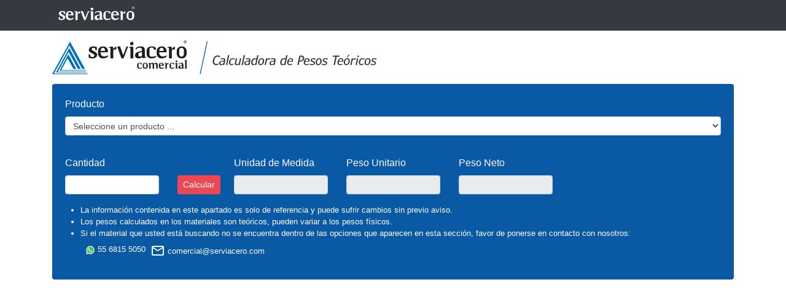

--- FILE ---
content_type: text/html; charset=utf-8
request_url: https://portal.serviacero.com/UT/UT01.01-07.aspx?lang=es
body_size: 30052
content:


<!DOCTYPE html>


<html>
<head id="Head1"><meta http-equiv="X-UA-Compatible" content="IE=edge" /><meta charset="utf-8" /><meta name="viewport" content="width=device-width, initial-scale=1, shrink-to-fit=no" /><meta content="Calculadora" name="description" /><meta content="Serviacero" name="author" /><link rel="shortcut icon" href="https://portal.serviacero.com/assets/images/favicon.ico" /><link rel="stylesheet" href="https://maxcdn.bootstrapcdn.com/bootstrap/4.0.0/css/bootstrap.min.css" integrity="sha384-Gn5384xqQ1aoWXA+058RXPxPg6fy4IWvTNh0E263XmFcJlSAwiGgFAW/dAiS6JXm" crossorigin="anonymous" /><link href="https://fonts.googleapis.com/css?family=Material+Icons|Material+Icons+Outlined|Material+Icons+Round" rel="stylesheet" /><title>
	Serviacero - Calculadora de Pesos Teóricos
</title>
    <style>
        .imgFlag {
            height: 31px;
            width: 54px;     
        }
        #mexFlag {
             padding-bottom:2px;
        }
        .dropdown {
             width: 80px;
        }
        .dropdown-menu.show {
            display: block;
            min-width: 80px !important;
            margin: 5px !important;
            text-align: center !important;
        }
        button:focus {
            outline: 1px lightblue !important;
            outline: none !important;
       }
        .btn.focus, .btn:focus {
            outline: 0 !important;
            box-shadow: none !important;
        }
           
        #dvJumbo {
            padding: 20px 20px 20px 15px;
        }

        .autocomplete_wrap {
            -webkit-box-shadow: 0 2px 5px 0 rgba(0,0,0,.16), 0 2px 10px 0 rgba(0,0,0,.12);
            -moz-box-shadow: 0 2px 5px 0 rgba(0,0,0,.16), 0 2px 10px 0 rgba(0,0,0,.12);
            box-shadow: 0 2px 5px 0 rgba(0,0,0,.16), 0 2px 10px 0 rgba(0,0,0,.12);
            position: absolute;
            z-index: 1100!important;
            left: 0;
            right: 0;
            list-style-type: none;
            overflow-y: auto;
            max-height: 210px;
            padding-left: 0;
            background: #fff;
        }

        .autocomplete_li {
            cursor: pointer;
            padding: 10px 10px;
            list-style: none;
        }

        .autocomplete_hover {
            background: #eee;
            padding: 10px;
            list-style: none;
        }

        .bg-custom {
            background-color:#0959A5!important;
        }
        .bg-custom a {
            color:white;
        }
        .bg-custom a:hover {
            color:white;
        }

        .btn-custom {
            background-color:#ED4753;
            color:white;
        }
        .btn-custom:hover {
            background-color:#DE1D2B;
            color:white;
        }
    </style>
    <script language="javascript">

        //function isNumberKey(evt) {
        //    var charCode = (evt.which) ? evt.which : event.keyCode
        //    if (charCode > 31 && (charCode < 48 || charCode > 57))
        //        return false;

        //    return true;
        //}
    </script>
</head>
<body>
    <form method="post" action="./UT01.01-07.aspx?lang=es" onsubmit="javascript:return WebForm_OnSubmit();" id="form1" class="needs-validation" novalidate="">
<div class="aspNetHidden">
<input type="hidden" name="__EVENTTARGET" id="__EVENTTARGET" value="" />
<input type="hidden" name="__EVENTARGUMENT" id="__EVENTARGUMENT" value="" />
<input type="hidden" name="__LASTFOCUS" id="__LASTFOCUS" value="" />
<input type="hidden" name="__VIEWSTATE" id="__VIEWSTATE" value="/[base64]" />
</div>

<script type="text/javascript">
//<![CDATA[
var theForm = document.forms['form1'];
if (!theForm) {
    theForm = document.form1;
}
function __doPostBack(eventTarget, eventArgument) {
    if (!theForm.onsubmit || (theForm.onsubmit() != false)) {
        theForm.__EVENTTARGET.value = eventTarget;
        theForm.__EVENTARGUMENT.value = eventArgument;
        theForm.submit();
    }
}
//]]>
</script>


<script src="/WebResource.axd?d=Un6wfV16B6YKwlQ6II4aAs9Ge_gV9FiFggzucRjqx5Fb12X7PoCKaTLTaS60yhT5P9F-wWnuIlI7368Ch3J7gXPePh54C5kyyIW3V7L-SKs1&amp;t=638627991619783110" type="text/javascript"></script>


<script src="/ScriptResource.axd?d=GBK3MGh67CGY9Ttz6gMGXF393mUnShNufDyKbNKh0o96MvLf3rwit3EIsdRwIIG1kem7MbI7Wzz4oBgGeGRTJkuHGAtLrRSxp6lffcEOiVsW5FMszeziNb8hjO6n7ADFVBAWm5taAdNdg-4tGzWBlCmLyIrBXTTdkoEEpgJ8tcg1&amp;t=ffffffffc7a8e318" type="text/javascript"></script>
<script src="/ScriptResource.axd?d=8EHwWuufoZPzvxZle7fI52Js0NZcPSxX0tdJIjBC_EH_THzSNn8LsCO9GJvCHbFTW5LtxrXObcevF3GIfeaJRiU_yVZVqj0Mv5_TRi767ZNP5HM_ew_8u2bIKpUUwbC-J-QSxb5Q4Ne11WjzYRlJCnviY1J1CtSsH-AjeGkaVKs1&amp;t=2a9d95e3" type="text/javascript"></script>
<script src="/ScriptResource.axd?d=9t2QrkKVBbTMgBlPmJr9vTui7UN-JgDPl0CTfAVmkf5lUC4REGeuH5ATJ7j_KLMvl6YQSf-nUNJq1P2zfLkuYOucGQl2ubDKJjScc-TQLN2ENXFsEzuuE3HzLZb9JUOyCx3yKp9ZJs3d9r38whlBVuejGrp17xyQCzmZe_N-bgKl-uKK1yS8gnGLNIIFKUF20&amp;t=2a9d95e3" type="text/javascript"></script>
<script src="/ScriptResource.axd?d=ZKLFeO4mriQCFnipJ25JdVU7nQnbaOoODRsrHuQDhqPG1pp5-qKTn_S4GvSxDFw2-7o80DDPTU9EqTZ1YDLwkQvkBZiXeQZteYTbPdtAEKzs_5wtQvO0tK6B6CAg8Cb02al-bX_30zI7yFoWLUITeg2&amp;t=4c150ee3" type="text/javascript"></script>
<script src="/ScriptResource.axd?d=V_L9crCn908X5hY7mGz-MQaITtCoX69jl8ZePBdmwv-Ow0Vzc1RhuPO26Q0xjmAklDL-mYkHk_XyxIsSuFVnoGSCH_v1I_8MAo8Hx2Ve4ZbpD922F8oUL3sn4W3N-xbX0&amp;t=4c150ee3" type="text/javascript"></script>
<script src="/ScriptResource.axd?d=z3TI-ckCH_QaKoDyAoRH0hR7L_IQuUM8KXFmGH4TlG9_Z5tmp9UtmPkh4Px4wR801i7fdop18eJ9aX9kbE3uFjFIv7D16fzuqQxHzvbEIWiSPzhqttqpW2qYfBBE90PU0&amp;t=4c150ee3" type="text/javascript"></script>
<script src="/ScriptResource.axd?d=isHC4i43TR072rDxPzgKerz1acAfH-iFFh7iCc3Sy9rTCo_TfUud6V8R5MvhHJWeDivhNdrKg-0htm5DHj7zq2H8kpGanjTYE2AJnGc3-60qCTtDPMhdaWvtCmxwkGob0&amp;t=4c150ee3" type="text/javascript"></script>
<script src="/ScriptResource.axd?d=1It-m266hkR3VFbSdpBRKxFC71cbOAwNoRzahrI4Jj7TLh53XUOeYRu3NAqOPTRe40qT6Z2Y4GBMzzVvnmslN7C5jSLP8ZICPmeoIQ7UMMuDUlwK-tzW1238rGXvSbf70&amp;t=4c150ee3" type="text/javascript"></script>
<script type="text/javascript">
//<![CDATA[
function WebForm_OnSubmit() {
if (typeof(ValidatorOnSubmit) == "function" && ValidatorOnSubmit() == false) return false;
return true;
}
//]]>
</script>

<div class="aspNetHidden">

	<input type="hidden" name="__VIEWSTATEGENERATOR" id="__VIEWSTATEGENERATOR" value="AFBFD0AC" />
	<input type="hidden" name="__EVENTVALIDATION" id="__EVENTVALIDATION" value="/wEdADbXFwQ+ELmLz9Abr7wPpe5GeSGcUamDzYBxyFIS3/Za6xws/tdMpdfhdtAwKlprSTAnqoL2EmoO93pgC+JpOWqzGDvZd1h/50fRyi7cY3aYaxUG+XTUTBCcjqRfolpDmWCydf40q9N/hbSGpw3qCuLCy7voMaVyyPEv+QmulZWi8t1iDHCBLO7ySQN5eb0cIFQDPnItEpCVl20EZEYovJTzMx+IAkCpebOvUg6FzLpfrKDXBuBLaXQ8Hd2ghNOBWVgpt8r7udLYB5Bb8XKqSUzZawLVjUlA4o7ve8wMCAEwJOE51WrjIxsnwXf+hHMYmzZzF7hYE3oygoKCmN/T+V3QMegmAMjXvV4bSEbp8Ff2aO/X3QGHAYJU93DuvoaSRVKViTLSuvtMUWkNbpXdkk4WkSceaW9PO2uVNCAB4tVnb34DbWwAHCXhec8rNqGIPoRiwd0JAO7ioXgah6RWOK/6a0E7xHo7iBf2NhkjOXXBf9i6yqshAHnBzyWrTJf8aLy8UQ8qLi5OGq3LExgzKbSNCpEJaA3urpRGW58djQgQUR12L+tk/WeBn9gMTyPEsdwX+cnFr2knvGW8HaxZkZu0MRsyi1+qeA4m35NhdmSNKbk1v+HPbKjZIyDhbSoD1EXxgP0LkdlgInX0pK+uzRDFB7IqgmPZ7OdBEWv/Cf/6OCV9QUH9zArFN5NRRCm4hCLTert0aZtKzoO//333/SmQFJrOQY853HdVFgd8TmsbJ3Ie5AsB9nyRkPUG8/WvHis0yeauKzExhO2i6bByG7F4KfqyhG8X491aKsDt6BYT0MNzY7olyvq3/R3oL9gQQLbXPPiCB7UqzEn7Kne+HHJ2B6ANsn7gSKXegyBB/[base64]/zPpX3VO/lEgwhsiOlXPBR8mOiHNhb1Z1IQH/34dcpJelS5Et2Sk0fSK3/OSozQkDIudBuoECqPg==" />
</div>
        <script type="text/javascript">
//<![CDATA[
Sys.WebForms.PageRequestManager._initialize('ScriptManager1', 'form1', ['tudpForm','udpForm'], ['cbProduct','cbProduct'], ['btSubmit','btSubmit'], 90, '');
//]]>
</script>

        
        <nav class="navbar navbar-dark bg-dark navbar-static-top mb-3">
            <div class="container">
                <div class="navbar-header">
                    <a href="https://www.serviacero.com">
                        <img src="/images/logo_comercial.png" alt="" width="143" height="34" />
                    </a>
                </div>
            </div>
        </nav>
      
        <main role="main" class="container">
            
            <div class="container">
                
                <div class="row">

                    <div class="col-xs-6 form-group">
                        <img class="imHeader" src="/images/logo_sc.png" alt="" />
                        <img id="img" alt="Calculadora de pesos teoricos" class="ml-3" src="/images/calculadora.png" />
                        <img id="imgEN" alt="Theoretical weight calculator" class="ml-3" src="/images/calculadora_eng.png" style="display:none;" />
                    </div>

                   
                       
                </div>

                        
                <div class="row">
                    <div class="card text-white bg-primary bg-custom mb-3" style="width:100%;">

                        <div class="card-body">

                             <div id="pnES">
	
                            <div id="udpForm">
		
                                  
                             <div id="pnFormES">
			
                                    <div id="dvAttrib" class="form-group">
                                        <label for="cbProduct" id="lbProduct" class="control-label">Producto</label>
                                        <span id="cvProduct" style="display:none;">
                                            <i class="material-icons-outlined text-warning" style="font-size:1rem;" title="Seleccione un producto.">error</i>
                                        </span>
                                        <select name="cbProduct" onchange="javascript:setTimeout(&#39;__doPostBack(\&#39;cbProduct\&#39;,\&#39;\&#39;)&#39;, 0)" id="cbProduct" class="form-control form-control-sm">
				<option selected="selected" value="-">Seleccione un producto ...</option>
				<option value="5">L&#225;mina Antiderrapante</option>
				<option value="3">L&#225;mina Caliente</option>
				<option value="6">L&#225;mina Decapada</option>
				<option value="4">L&#225;mina Fr&#237;a</option>
				<option value="8">L&#225;mina Galvanizada Lisa</option>
				<option value="7">L&#225;mina Pintada</option>
				<option value="9">Placa de Acero</option>
				<option value="10">HSS</option>
				<option value="17">Perfil PTR</option>
				<option value="11">PTR</option>
				<option value="15">Tubo Estructural</option>
				<option value="12">Tubo Mec&#225;nico</option>
				<option value="1">Pol&#237;n C</option>
				<option value="22">Canal U</option>
				<option value="21">Viga IPR</option>
				<option value="23">Viga IPS</option>
				<option value="35">Cinta KR-18</option>
				<option value="33">L&#225;mina Acanalada</option>
				<option value="34">L&#225;mina Acanalada RN 100/35</option>
				<option value="31">Losacero 25</option>
				<option value="32">Losacero 30</option>
				<option value="142">Teja de Acero</option>
				<option value="27">Cuadrado de acero</option>
				<option value="24">&#193;ngulo de acero</option>
				<option value="26">Redondo de acero</option>
				<option value="25">Solera de Acero</option>
				<option value="28">Rejilla para Tr&#225;fico Ligero</option>
				<option value="29">Rejilla para Tr&#225;fico Pesado</option>
				<option value="42">Alambre de P&#250;as</option>
				<option value="44">Alambre Galvanizado</option>
				<option value="43">Alambre Pulido</option>
				<option value="41">Alambre Recocido</option>
				<option value="40">Alambr&#243;n</option>
				<option value="39">Escalerilla</option>
				<option value="38">Malla Electrosoldada</option>
				<option value="36">Varilla Corrugada R-42</option>
				<option value="37">Varilla Corrugada R-6000</option>
				<option value="47">Clavos</option>
				<option value="45">Metal Desplegado</option>
				<option value="46">Reja de Acero</option>
				<option value="48">Soldadura</option>

			</select>
                                    </div>
                                    <div id="pnAttrib" class="row">
				
                                        <input type="hidden" name="hfPtw_key" id="hfPtw_key" />
                                        <div class="col-sm-3 form-group">
                                            
                                            <span id="cvFilter1" style="display:none;">
                                                <i class="material-icons-outlined text-warning" style="font-size:1rem;" title="Seleccione un valor.">error</i>
                                            </span>
                                            
                                            <input type="hidden" name="hfQueryCol1" id="hfQueryCol1" />
                                        </div>
                                        <div class="col-sm-3 form-group">
                                            
                                            <span id="cvFilter2" style="display:none;">
                                                <i class="material-icons-outlined text-warning" style="font-size:1rem;" title="Seleccione un valor.">error</i>
                                            </span>
                                            
                                            <input type="hidden" name="hfQueryCol2" id="hfQueryCol2" />
                                        </div>
                                        <div class="col-sm-3 form-group">
                                            
                                            <span id="cvFilter3" style="display:none;">
                                                <i class="material-icons-outlined text-warning" style="font-size:1rem;" title="Seleccione un valor.">error</i>
                                            </span>
                                            
                                            <input type="hidden" name="hfQueryCol3" id="hfQueryCol3" />
                                        </div>
                                        <div class="col-sm-3 form-group">
                                            
                                            <span id="cvFilter4" style="display:none;">
                                                <i class="material-icons-outlined text-warning" style="font-size:1rem;" title="Seleccione un valor.">error</i>
                                            </span>
                                            
                                            <input type="hidden" name="hfQueryCol4" id="hfQueryCol4" />
                                        </div>
                                    
			</div>
                                    <div class="row align-items-end">
                                        <div class="col-md-2 form-group">
                                            <label for="tbQty" id="Label1" class="control-label">Cantidad</label>
                                            <span id="rqQty" style="display:none;">
                                                <i class="material-icons-outlined text-warning" style="font-size:1rem;" title="Este campo es obligatorio.">error</i>
                                            </span>
                                            <input name="tbQty" type="text" id="tbQty" class="form-control form-control-sm" autocomplete="off" />
                                            
                                            <div class="invalid-feedback">
                                                Este campo es obligatorio
                                            </div>
                                        </div>
                                        <div class="col-md-1 form-group">
                                            <a id="btSubmit" class="btn btn-custom btn-sm" href="javascript:WebForm_DoPostBackWithOptions(new WebForm_PostBackOptions(&quot;btSubmit&quot;, &quot;&quot;, true, &quot;vgFormES&quot;, &quot;&quot;, false, true))">Calcular</a>
                                        </div>
                                        
                                                        <div class="col-md-2 form-group">
                                                            <label for="lbUm" id="Label2" class="control-label">Unidad de Medida</label>
                                                            <input name="tbUm" type="text" readonly="readonly" id="tbUm" class="form-control form-control-sm" autocomplete="off" />
                                                            <span id="lbUm" class="control-label"></span>
                                                        </div>
                                                        <div class="col-md-2 form-group">
                                                            <label for="lbUnit" id="Label3" class="control-label">Peso Unitario</label>
                                                            <input name="tbUnit" type="text" readonly="readonly" id="tbUnit" class="form-control form-control-sm" autocomplete="off" />
                                                            <span id="lbUnit" class="control-label"></span>
                                                        </div>
                                                        <div class="col-md-2 form-group">
                                                            <label for="lbNet" id="Label4" class="control-label">Peso Neto</label>
                                                            <input name="tbNet" type="text" readonly="readonly" id="tbNet" class="form-control form-control-sm" autocomplete="off" />
                                                            <span id="lbNet" class="control-label"></span>
                                                        </div>
                                                    
                                    </div>

                                    
                                    
		</div>
                                     

                                                     <div id="pnFooterES">
			                
                            <div class="row">
                                <small>
                                    <ul>
                                        <li>
                                            La información contenida en este apartado es solo de referencia y puede sufrir cambios sin previo aviso.
                                        </li>
                                        <li>
                                            Los pesos calculados en los materiales son teóricos, pueden variar a los pesos físicos.
                                        </li>
                                        <li>
                                            Si el material que usted está buscando no se encuentra dentro de las opciones que aparecen en esta sección, favor de ponerse en contacto con nosotros:
                                            <div class="row d-inline-flex w-100 ml-2">
                                                <div class="col-xs-2 mr-2">
                                                    
                                                    <a href="https://wa.me/525568155050" target="_blank" style="position:relative; top:7px;"><img src="../images/whats.png" style="width:16px; height:16px;" alt="whatsapp"> 55 6815 5050</a>
                                                </div>
                                                <div class="col-xs-2">
                                                    <a href="mailto:comercial@serviacero.com"><i class="material-icons-outlined mr-1" style="position:relative; top:7px;">email</i>comercial@serviacero.com</a>
                                                </div>
                                            </div>
                                        </li>
                                    </ul>
                                </small>
                            </div>
                           
		</div>



                                     
	</div>

 
</div>
                                         
     

                    </div>
                </div>
            </div>
           
                     
        </main>
        <script src="https://code.jquery.com/jquery-3.2.1.slim.min.js" integrity="sha384-KJ3o2DKtIkvYIK3UENzmM7KCkRr/rE9/Qpg6aAZGJwFDMVNA/GpGFF93hXpG5KkN" crossorigin="anonymous"></script>
        <script src="https://cdnjs.cloudflare.com/ajax/libs/popper.js/1.12.9/umd/popper.min.js" integrity="sha384-ApNbgh9B+Y1QKtv3Rn7W3mgPxhU9K/ScQsAP7hUibX39j7fakFPskvXusvfa0b4Q" crossorigin="anonymous"></script>
        <script src="https://maxcdn.bootstrapcdn.com/bootstrap/4.0.0/js/bootstrap.min.js" integrity="sha384-JZR6Spejh4U02d8jOt6vLEHfe/JQGiRRSQQxSfFWpi1MquVdAyjUar5+76PVCmYl" crossorigin="anonymous"></script>

        <script>
            $(document).ready(function () {
                //console.log("ready!");

                //$('#DefaultEN').css('display', 'none');
                //$('#pnFormEN').css('display', 'none');
                //$('#pnFooterEN').css('display', 'none');

                //$("#mexFlag").click(function () {              
                //    $('#DefaultEN').css('display', 'none');
                //    $('#pnFormEN').css('display', 'none');
                //    $('#pnFooterEN').css('display', 'none');

                //    $('#DefaultES').css('display', 'inline-block');
                //    $('#pnFormES').css('display', 'block');
                //    $('#pnFooterES').css('display', 'block');
                //});

                //$("#euaFlag").click(function () {             
                //    $('#DefaultEN').css('display', 'inline-block');
                //    $('#pnFormEN').css('display', 'block');
                //    $('#pnFooterEN').css('display', 'block');

                //    $('#DefaultES').css('display', 'none');
                //    $('#pnFormES').css('display', 'none');
                //    $('#pnFooterES').css('display', 'none');
                //});

                //$("#tbArticle").autocomplete({
                //    source: function (request, response) {
                //        var myVal = $("#tbArticle").val();
                //        $.ajax({
                //            type: "POST",
                //            url: "../WebService.asmx/Articulos",
                //            data: "{prefixText: '" + myVal + "', count: 1}",
                //            contentType: "application/json; charset=utf-8",
                //            success: function (data) {
                //                response($.map(data, function (el) { return el; }));
                //            }
                //        });
                //    }
            });
        </script>
    
<script type="text/javascript">
//<![CDATA[
var Page_Validators =  new Array(document.getElementById("cvProduct"), document.getElementById("cvFilter1"), document.getElementById("cvFilter2"), document.getElementById("cvFilter3"), document.getElementById("cvFilter4"), document.getElementById("rqQty"));
//]]>
</script>

<script type="text/javascript">
//<![CDATA[
var cvProduct = document.all ? document.all["cvProduct"] : document.getElementById("cvProduct");
cvProduct.controltovalidate = "cbProduct";
cvProduct.errormessage = "CompareValidator";
cvProduct.display = "Dynamic";
cvProduct.validationGroup = "vgFormES";
cvProduct.evaluationfunction = "CompareValidatorEvaluateIsValid";
cvProduct.valuetocompare = "-";
cvProduct.operator = "NotEqual";
var cvFilter1 = document.all ? document.all["cvFilter1"] : document.getElementById("cvFilter1");
cvFilter1.controltovalidate = "cbFilter1";
cvFilter1.errormessage = "CompareValidator";
cvFilter1.display = "Dynamic";
cvFilter1.enabled = "False";
cvFilter1.validationGroup = "vgFormES";
cvFilter1.evaluationfunction = "CompareValidatorEvaluateIsValid";
cvFilter1.valuetocompare = "-";
cvFilter1.operator = "NotEqual";
var cvFilter2 = document.all ? document.all["cvFilter2"] : document.getElementById("cvFilter2");
cvFilter2.controltovalidate = "cbFilter2";
cvFilter2.errormessage = "CompareValidator";
cvFilter2.display = "Dynamic";
cvFilter2.enabled = "False";
cvFilter2.validationGroup = "vgFormES";
cvFilter2.evaluationfunction = "CompareValidatorEvaluateIsValid";
cvFilter2.valuetocompare = "-";
cvFilter2.operator = "NotEqual";
var cvFilter3 = document.all ? document.all["cvFilter3"] : document.getElementById("cvFilter3");
cvFilter3.controltovalidate = "cbFilter3";
cvFilter3.errormessage = "CompareValidator";
cvFilter3.display = "Dynamic";
cvFilter3.enabled = "False";
cvFilter3.validationGroup = "vgFormES";
cvFilter3.evaluationfunction = "CompareValidatorEvaluateIsValid";
cvFilter3.valuetocompare = "-";
cvFilter3.operator = "NotEqual";
var cvFilter4 = document.all ? document.all["cvFilter4"] : document.getElementById("cvFilter4");
cvFilter4.controltovalidate = "cbFilter4";
cvFilter4.errormessage = "CompareValidator";
cvFilter4.display = "Dynamic";
cvFilter4.enabled = "False";
cvFilter4.validationGroup = "vgFormES";
cvFilter4.evaluationfunction = "CompareValidatorEvaluateIsValid";
cvFilter4.valuetocompare = "-";
cvFilter4.operator = "NotEqual";
var rqQty = document.all ? document.all["rqQty"] : document.getElementById("rqQty");
rqQty.controltovalidate = "tbQty";
rqQty.errormessage = "RequiredFieldValidator";
rqQty.display = "Dynamic";
rqQty.validationGroup = "vgFormES";
rqQty.evaluationfunction = "RequiredFieldValidatorEvaluateIsValid";
rqQty.initialvalue = "";
//]]>
</script>


<script type="text/javascript">
//<![CDATA[

var Page_ValidationActive = false;
if (typeof(ValidatorOnLoad) == "function") {
    ValidatorOnLoad();
}

function ValidatorOnSubmit() {
    if (Page_ValidationActive) {
        return ValidatorCommonOnSubmit();
    }
    else {
        return true;
    }
}
        
document.getElementById('cvProduct').dispose = function() {
    Array.remove(Page_Validators, document.getElementById('cvProduct'));
}

document.getElementById('cvFilter1').dispose = function() {
    Array.remove(Page_Validators, document.getElementById('cvFilter1'));
}

document.getElementById('cvFilter2').dispose = function() {
    Array.remove(Page_Validators, document.getElementById('cvFilter2'));
}

document.getElementById('cvFilter3').dispose = function() {
    Array.remove(Page_Validators, document.getElementById('cvFilter3'));
}

document.getElementById('cvFilter4').dispose = function() {
    Array.remove(Page_Validators, document.getElementById('cvFilter4'));
}

document.getElementById('rqQty').dispose = function() {
    Array.remove(Page_Validators, document.getElementById('rqQty'));
}
Sys.Application.add_init(function() {
    $create(Sys.Extended.UI.FilteredTextBoxBehavior, {"filterType":2,"id":"ftQty"}, null, null, $get("tbQty"));
});
//]]>
</script>
</form>
</body>
</html>
